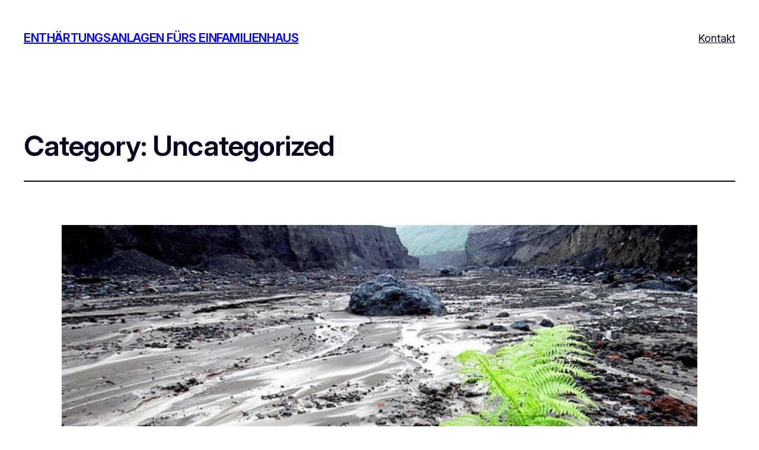

--- FILE ---
content_type: text/css
request_url: https://www.jsecjournal.com/wp-content/themes/extendable/style.css?ver=2.0.14
body_size: 2362
content:
/*
Theme Name: Extendable
Theme URI: https://github.com/extendify/extendable
Author: Extendify
Author URI: https://extendify.com
Description: Extendable is a distinct, dynamic block theme designed as a canvas for your next online venture. Sporting multiple style variations, Extendable is the most expressive block theme yet. Go fresh, bold, bohemian or minimal — with a single click.
Requires at least: 6.3
Tested up to: 6.6
Requires PHP: 7.4
Version: 2.0.14
License: GNU General Public License v2 or later
License URI: http://www.gnu.org/licenses/gpl-2.0.html
Text Domain: extendable
Tags: one-column, custom-colors, custom-menu, custom-logo, e-commerce, editor-style, featured-images, full-site-editing, block-patterns, rtl-language-support, sticky-post, threaded-comments

Extendable is a derivative work of the code from the
Twenty Twenty-Two WordPress Theme, which is licensed GPLv2.

Extendable WordPress Theme, (C) 2022 Extendify Inc.
Extendable therefore is also distributed under the terms of the GNU GPL.
*/


/* Fallback for deprecate variables.
---------------------------------------------------------------------------- */
:root {
	--wp--custom--spacing--small: var(--wp--preset--spacing--30, clamp(1.5rem, 5vw, 2rem));
	--wp--custom--spacing--medium: var(--wp--preset--spacing--50, clamp(2.5rem, 8vw, 4rem));
	--wp--custom--spacing--large: var(--wp--preset--spacing--60, clamp(2.5rem, 8vw, 6rem));
	--wp--custom--spacing--outer: max(1.25rem, 4vw);
}

/*
 * Smooth scrolling
 */

 html {
	scroll-behavior: smooth;
  }

/*
 * Font smoothing.
 * This is a niche setting that will not be available via Global Styles.
 * https://github.com/WordPress/gutenberg/issues/35934
 */

body {
	-moz-osx-font-smoothing: var(--wp--custom--typography--font-smoothing--moz, auto);
	-webkit-font-smoothing: var(--wp--custom--typography--font-smoothing--webkit, auto);
}

/*
 * Text and navigation link styles.
 * Necessary until the following issue is resolved in Gutenberg:
 * https://github.com/WordPress/gutenberg/issues/27075
 */

a {
	text-decoration-style: var(--wp--custom--elements--link--static--text-decoration-style, solid);
	text-decoration-thickness: var(--wp--custom--elements--link--text-decoration-thickness, 1px);
	text-underline-offset: var(--wp--custom--elements--link--text-underline-offset, 0.25ch);
}

a:hover,
a:focus {
	text-decoration-style: var(--wp--custom--elements--link--interactive--text-decoration-style, dashed);
}

:where(.wp-site-blocks *:focus) {
	outline-width:1px;
	outline-style:solid
}

a:active {
	text-decoration: none;
}

.wp-block-navigation .wp-block-navigation-item a:hover,
.wp-block-navigation .wp-block-navigation-item a:focus {
	text-decoration: underline;
	text-decoration-style: solid;
}

/* Don't display the homepage in the Page List block, when located inside a navigation element. */
nav .wp-block-pages-list__item.wp-block-navigation-item.menu-item-home {
	display: none;
}

/*
 * Responsive menu container padding.
 * This ensures the responsive container inherits the same
 * spacing defined above. This behavior may be built into
 * the Block Editor in the future.
 */

.wp-block-navigation__responsive-container.is-menu-open {
	padding-top: var(--wp--custom--spacing--outer);
	padding-bottom: var(--wp--custom--spacing--large);
	padding-right: var(--wp--custom--spacing--outer);
	padding-left: var(--wp--custom--spacing--outer);
}

/*
 * --------------------------------------------------------
 *  Custom - blocks
 * --------------------------------------------------------
 */

 /* Button
----------------------------------------------------------*/
.wp-element-button {
	transition: background-color 0.15s ease;
}
.wp-block-button .wp-block-button__link.is-style-outline:not(.has-background):hover, 
.wp-block-button.is-style-outline>.wp-block-button__link:not(.has-background):hover {
	background-color: rgba(159, 159, 159, 0.2);
}

/* Table
----------------------------------------------------------*/
.wp-block-table.is-style-stripes tbody tr:nth-child(odd){
	background-color: var(--wp--custom--blocks--core-table--variant-stripes--color--background, var(--wp--preset--color--tertiary));
}

/* Template Part Block
----------------------------------------------------------*/

/* Temporary fix until template-part blocks support spacing */

footer.wp-block-template-part:not([style*="margin-top"]) {
	margin-top: 0;
}

/* Quote - 'Plain' variation
----------------------------------------------------------*/
blockquote:is(.is-style-plain) {
	border: none;
	padding-left: 0;
}

/* Search Block
----------------------------------------------------------*/
:where(.wp-block-search__button-inside .wp-block-search__inside-wrapper) {
	border-color: var(--wp--custom--elements--input--border--color);
	border-radius: var(--wp--custom--elements--button--border--radius);
	border-width: var(--wp--custom--elements--input--border--width);
}
:where(.wp-block-search__button-inside .wp-block-search__inside-wrapper) .wp-block-search__input {
	border-color: transparent;
}
.wp-block-search .wp-block-search__input {
	border-radius: var(--wp--custom--elements--button--border--radius);
}

/* Image
----------------------------------------------------------*/
.wp-block-image[style*="-radius"]:not([style*="overflow"]) { overflow: hidden }

/*
 * --------------------------------------------------------
 *  Custom - experimental
 * --------------------------------------------------------
 */

.block-editor-block-list__block.wp-block.is-default-size.wp-block-site-logo .components-resizable-box__container,
.wp-block-site-logo.is-default-size img {
    max-height: 42px !important;
    height: auto !important;
    width: auto !important;
}

/* Ensure default logo works well on light and dark backgrounds
----------------------------------------------------------*/
.wp-block-site-logo img[src*="extendify-demo-"] {
	filter: var(--wp--preset--duotone--primary-foreground);
}


/*
 * Remove all animations, transitions and smooth scroll
 * for people that prefer not to see them.
 */
@media (prefers-reduced-motion: reduce) {
	html:focus-within {
		scroll-behavior: auto;
	}

	*,
	*::before,
	*::after {
		animation-duration: 0.01ms !important;
		animation-iteration-count: 1 !important;
		transition-duration: 0.01ms !important;
		scroll-behavior: auto !important;
	}
}

/*
 * Matching caret and focus outline colors.
 */
input, textarea {
	caret-color: inherit;
	outline-color: inherit;
}

/*
 * Matching input with outline button style.
 */
:where(.wp-block-post-comments-form) input:not([type=submit]), 
:where(.wp-block-post-comments-form) textarea {
	background-color: var(--wp--preset--color--background);
	color: var(--wp--preset--color--foreground);
	border-color: inherit;
}


/*
 * Woocommerce temporarily customization until the woo blocks offer support
 */

.woocommerce-Tabs-panel--description h2, .woocommerce-Reviews-title {
	font-size: var(--wp--preset--font-size--medium);
}

.wp-block-button.wc-block-components-product-button {
	flex-direction: row;
    flex-wrap: wrap;
    justify-content: start;
	gap: 1rem;
}
.wp-block-button.wc-block-components-product-button a.added_to_cart {
	margin-top: 0;
}

.woocommerce-checkout.woocommerce-page header.wp-block-template-part nav.wp-block-navigation {
	visibility: hidden;
}

/*
 * Adds offset for sticky header overlap
 */

 .sticky-header-offset-container .entry-content > .wp-block-group {
	scroll-margin-top: var(--wp--preset--spacing--60);
}
